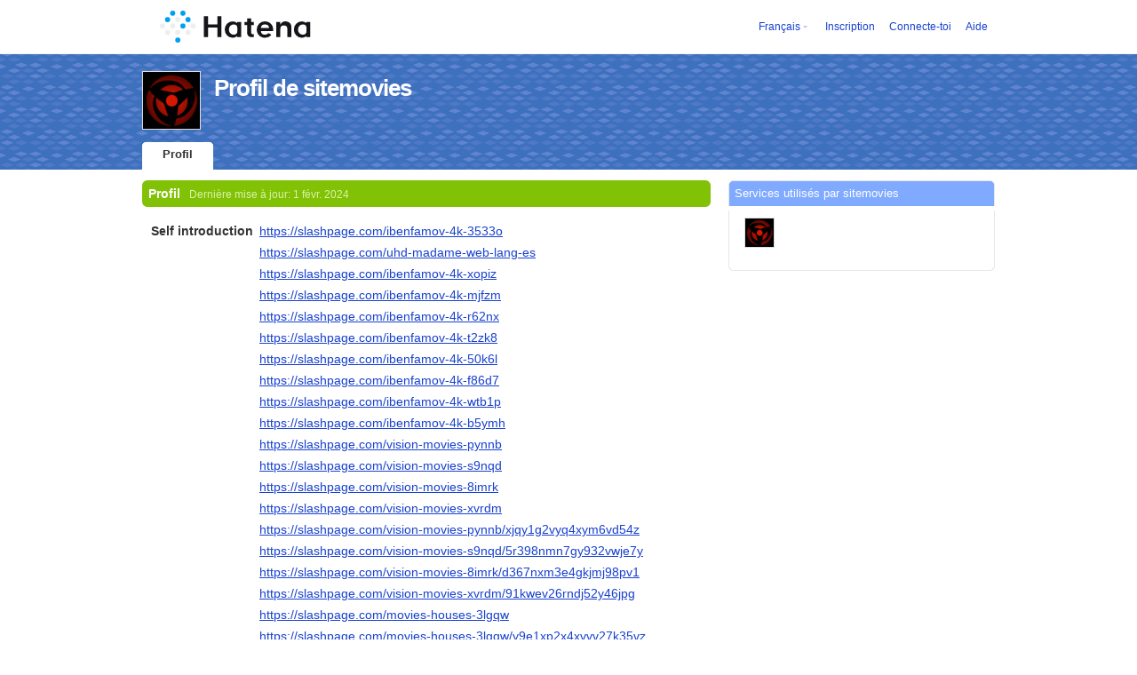

--- FILE ---
content_type: text/html; charset=utf-8
request_url: https://profile.hatena.ne.jp/sitemovies/?locale.lang=fr
body_size: 4517
content:
<!DOCTYPE html PUBLIC "-//W3C//DTD XHTML 1.0 Strict//EN" "http://www.w3.org/TR/xhtml1/DTD/xhtml1-strict.dtd">
<html xmlns="http://www.w3.org/1999/xhtml" xml:lang="fr" lang="fr" data-theme="myprofile"
    data-ten-notify-dimension-change=""
>
  <head>
    <meta http-equiv="Content-Type" content="text/html; charset=utf-8" />
    <meta http-equiv="Content-Style-Type" content="text/css" />
    <meta http-equiv="Content-Script-Type" content="text/javascript" />
    <meta http-equiv="Content-Security-Policy" content="script-src 'self' 'unsafe-eval' 'unsafe-inline' *.hatena.ne.jp *.st-hatena.com *.hatena.com www.googletagmanager.com www.googletagservices.com *.doubleclick.net *.google.com *.google.co.jp www.google-analytics.com" />
    <link rel="stylesheet" href="//www.hatena.ne.jp/css/simple-header.css?20180207">
    <link rel="stylesheet" href="//www.hatena.com/css/hatena/header.css?20180207"><link rel=stylesheet href="//n.hatena.com/css/profile.css?20180207"><link rel="stylesheet" href="//www.hatena.ne.jp/css/theme/default/default.css?20180207"><link rel="stylesheet" href="//www.hatena.ne.jp/css/emoji.css?20180207">
    <link rel=stylesheet href="//cdn.www.st-hatena.com/css/userconfigauth.css?20180207">
    <link rel=icon href="https://profile.hatena.ne.jp/favicon.ico">
    <style type="text/css">
    div#langselector { font-size:100% !important; }
    </style><link rel=author href="http://www.hatena.ne.jp/sitemovies/">
    <script type="text/javascript" src="//www.hatena.ne.jp/js/Ten/Ten.js?20180207"></script>
    <script type="text/javascript">
      if (typeof Hatena == 'undefined') Hatena = {};
      if (typeof Hatena.My == 'undefined') Hatena.My = {};Hatena.My.CSSConfig = 'de';
      Hatena.My.BaseURL = 'http://www.hatena.ne.jp/';
      Hatena.My.Author  = 'sitemovies';
    </script>

    <script type="text/javascript" src="https://www.hatena.ne.jp/js/Ten/Ten/SubWindow.js"></script>
    <script type="text/javascript" src="//www.hatena.com/js/Hatena/My/MyHatenaCSSChanger.js"></script>
    <script type="text/javascript" src="https://www.hatena.ne.jp/js/Hatena/My/XHR.js"></script>
    <script type="text/javascript" src="https://www.hatena.ne.jp/js/Hatena/My/OthersPreference.js"></script>
    <script type="text/javascript" src="https://www.hatena.ne.jp/js/Hatena/My/FollowSubWindow.js"></script>
    <title>Profil de sitemovies - Hatena</title>

    
    <link rel="openid.server" href="https://www.hatena.ne.jp/openid/server" />
    
  </head>
  <body id="hatena-profile">
<!-- Google Tag Manager -->
<noscript><iframe src="//www.googletagmanager.com/ns.html?id=GTM-WPVF7X"
height="0" width="0" style="display:none;visibility:hidden"></iframe></noscript>
<script>(function(w,d,s,l,i){w[l]=w[l]||[];w[l].push({'gtm.start':
new Date().getTime(),event:'gtm.js'});var f=d.getElementsByTagName(s)[0],
j=d.createElement(s),dl=l!='dataLayer'?'&l='+l:'';j.async=true;j.src=
'//www.googletagmanager.com/gtm.js?id='+i+dl;f.parentNode.insertBefore(j,f);
})(window,document,'script','dataLayer','GTM-WPVF7X');</script>
<!-- End Google Tag Manager --><style media="screen and (min-width: 641px)">
  #header {
    height:60px;
    font-size:75%;
    background:#fff;
    border-bottom: 1px solid #f0f0f0;
  }

  #header .service-logo {
    margin-top:8px;
    margin-bottom:9px;
    height:auto;
  }

  #header .service-logo-container {
    flex-grow: 1;
    margin: 0 20px;
  }

  #header .header-window {
    right:7px;
  }

  #header #header-body {
    height: 100%;
    display: flex;
    align-items: center;
  }

  #header ul.service-menu {
    position: inherit;
  }

  #header #username-window {
    right:46px;
  }

  #header form.header-search {
    display:inline-block;
    margin-left:25px;
  }

  #langselector-button span {
    background:url(//www.hatena.com/css/hatena/dropdown.gif) center right no-repeat;
    padding-left:3px;
    padding-right:12px;
    display:block;
    cursor:pointer;
  }

  div#langselector ul li.selected {
    background:#eee;
    margin:0 3px;
    padding-left:4px;
    padding-right:3px;
    font-weight:bold;
  }
</style>

<div id="header">
  <div id="header-body">
    <a href="http://www.hatena.ne.jp/" class="service-logo-container"><img class="service-logo" src="https://www.hatena.ne.jp/images/wwwridge/Hatena-logomark.svg" alt="Hatena" title="Hatena"></a><ul class="service-menu"><li id="langselector-button"><span><a href="https://n.hatena.ne.jp/setting/locale?location=http%3A%2F%2Fwww.hatena.ne.jp%2Fmy%2F">Français</a></span></li><li><a href="https://www.hatena.ne.jp/register?location=https%3A%2F%2Fprofile.hatena.ne.jp%3A443%2Fsitemovies%2Fprofile%3Flocale.lang%3Dfr&via=201020">Inscription</a></li><li><a href="https://www.hatena.ne.jp/login?location=https%3A%2F%2Fprofile.hatena.ne.jp%3A443%2Fsitemovies%2Fprofile%3Flocale.lang%3Dfr&via=201020">Connecte-toi</a></li><li><a href="https://profile.hatena.ne.jp/help">Aide</a></li></ul></div></div>

<div id="user-header">
      <div id="user-header-body">
        <a href="https://profile.hatena.ne.jp/sitemovies/?location=https%3A%2F%2Fprofile.hatena.ne.jp%3A443%2Fsitemovies%2Fprofile%3Flocale.lang%3Dfr"><img src="https://cdn.profile-image.st-hatena.com/users/sitemovies/profile.gif?1706816435" alt="sitemovies" class="userimg" /></a>
        <h1>Profil de sitemovies        </h1>


        <ul class="tab-menu">
          <li class="selected"><a href="https://profile.hatena.ne.jp/sitemovies/profile?location=https%3A%2F%2Fprofile.hatena.ne.jp%3A443%2Fsitemovies%2Fprofile%3Flocale.lang%3Dfr">Profil</a></li>
        </ul>
      </div>
    </div>

  <div id="hatena-body">
    <div id="body">
      <div id="main">

          <h2 style="margin-top:0;">Profil<span class="updatetime">Dernière mise à jour:
                <time datetime="2024-02-01">1 févr. 2024</time></span></h2>

          <div class="section">
            <dl class="profile"><dt class="profile-dt">Self introduction                </dt>
                <dd class="profile-dd">
                    <p><a href="https://slashpage.com/ibenfamov-4k-3533o" rel="nofollow">https://slashpage.com/ibenfamov-4k-3533o</a></p>
<p><a href="https://slashpage.com/uhd-madame-web-lang-es" rel="nofollow">https://slashpage.com/uhd-madame-web-lang-es</a></p>
<p><a href="https://slashpage.com/ibenfamov-4k-xopiz" rel="nofollow">https://slashpage.com/ibenfamov-4k-xopiz</a></p>
<p><a href="https://slashpage.com/ibenfamov-4k-mjfzm" rel="nofollow">https://slashpage.com/ibenfamov-4k-mjfzm</a></p>
<p><a href="https://slashpage.com/ibenfamov-4k-r62nx" rel="nofollow">https://slashpage.com/ibenfamov-4k-r62nx</a></p>
<p><a href="https://slashpage.com/ibenfamov-4k-t2zk8" rel="nofollow">https://slashpage.com/ibenfamov-4k-t2zk8</a></p>
<p><a href="https://slashpage.com/ibenfamov-4k-50k6l" rel="nofollow">https://slashpage.com/ibenfamov-4k-50k6l</a></p>
<p><a href="https://slashpage.com/ibenfamov-4k-f86d7" rel="nofollow">https://slashpage.com/ibenfamov-4k-f86d7</a></p>
<p><a href="https://slashpage.com/ibenfamov-4k-wtb1p" rel="nofollow">https://slashpage.com/ibenfamov-4k-wtb1p</a></p>
<p><a href="https://slashpage.com/ibenfamov-4k-b5ymh" rel="nofollow">https://slashpage.com/ibenfamov-4k-b5ymh</a></p>
<p><a href="https://slashpage.com/vision-movies-pynnb" rel="nofollow">https://slashpage.com/vision-movies-pynnb</a></p>
<p><a href="https://slashpage.com/vision-movies-s9nqd" rel="nofollow">https://slashpage.com/vision-movies-s9nqd</a></p>
<p><a href="https://slashpage.com/vision-movies-8imrk" rel="nofollow">https://slashpage.com/vision-movies-8imrk</a></p>
<p><a href="https://slashpage.com/vision-movies-xvrdm" rel="nofollow">https://slashpage.com/vision-movies-xvrdm</a></p>
<p><a href="https://slashpage.com/vision-movies-pynnb/xjqy1g2vyq4xym6vd54z" rel="nofollow">https://slashpage.com/vision-movies-pynnb/xjqy1g2vyq4xym6vd54z</a></p>
<p><a href="https://slashpage.com/vision-movies-s9nqd/5r398nmn7gy932vwje7y" rel="nofollow">https://slashpage.com/vision-movies-s9nqd/5r398nmn7gy932vwje7y</a></p>
<p><a href="https://slashpage.com/vision-movies-8imrk/d367nxm3e4gkjmj98pv1" rel="nofollow">https://slashpage.com/vision-movies-8imrk/d367nxm3e4gkjmj98pv1</a></p>
<p><a href="https://slashpage.com/vision-movies-xvrdm/91kwev26rndj52y46jpg" rel="nofollow">https://slashpage.com/vision-movies-xvrdm/91kwev26rndj52y46jpg</a></p>
<p><a href="https://slashpage.com/movies-houses-3lgqw" rel="nofollow">https://slashpage.com/movies-houses-3lgqw</a></p>
<p><a href="https://slashpage.com/movies-houses-3lgqw/y9e1xp2x4xvvv27k35vz" rel="nofollow">https://slashpage.com/movies-houses-3lgqw/y9e1xp2x4xvvv27k35vz</a></p>
<p><a href="https://slashpage.com/movies-houses-3lgqw/1q3vdn2pkq76xmxy49pr" rel="nofollow">https://slashpage.com/movies-houses-3lgqw/1q3vdn2pkq76xmxy49pr</a></p>
<p><a href="https://slashpage.com/movies-houses-3lgqw/91kwev26rn14x2y46jpg" rel="nofollow">https://slashpage.com/movies-houses-3lgqw/91kwev26rn14x2y46jpg</a></p>
<p><a href="https://baskadia.com/post/30pfr" rel="nofollow">https://baskadia.com/post/30pfr</a></p>
<p><a href="https://baskadia.com/post/30qfr" rel="nofollow">https://baskadia.com/post/30qfr</a></p>
<p><a href="https://baskadia.com/post/30rlg" rel="nofollow">https://baskadia.com/post/30rlg</a></p>
<p><a href="https://baskadia.com/post/30rsv" rel="nofollow">https://baskadia.com/post/30rsv</a></p>
<p><a href="https://baskadia.com/post/30s4y" rel="nofollow">https://baskadia.com/post/30s4y</a></p>
<p><a href="https://baskadia.com/post/30s9t" rel="nofollow">https://baskadia.com/post/30s9t</a></p>
<p><a href="https://baskadia.com/post/30sg6" rel="nofollow">https://baskadia.com/post/30sg6</a></p>
<p><a href="https://baskadia.com/post/30spj" rel="nofollow">https://baskadia.com/post/30spj</a></p>
<p><a href="https://baskadia.com/post/30sxy" rel="nofollow">https://baskadia.com/post/30sxy</a></p>
<p><a href="https://baskadia.com/post/30t1p" rel="nofollow">https://baskadia.com/post/30t1p</a></p>
<p><a href="https://baskadia.com/post/30taq" rel="nofollow">https://baskadia.com/post/30taq</a></p>
<p><a href="https://baskadia.com/post/30u8x" rel="nofollow">https://baskadia.com/post/30u8x</a></p>
<p><a href="https://baskadia.com/post/30unz" rel="nofollow">https://baskadia.com/post/30unz</a></p>
<p><a href="https://baskadia.com/post/30uv7" rel="nofollow">https://baskadia.com/post/30uv7</a></p>
<p><a href="https://baskadia.com/post/30v53" rel="nofollow">https://baskadia.com/post/30v53</a></p>
<p><a href="https://baskadia.com/post/30vei" rel="nofollow">https://baskadia.com/post/30vei</a></p>
<p><a href="https://baskadia.com/post/30vq5" rel="nofollow">https://baskadia.com/post/30vq5</a></p>
<p><a href="https://baskadia.com/post/30vw0" rel="nofollow">https://baskadia.com/post/30vw0</a></p>
<p><a href="https://baskadia.com/post/30wfm" rel="nofollow">https://baskadia.com/post/30wfm</a></p>
<p><a href="https://baskadia.com/post/30wpo" rel="nofollow">https://baskadia.com/post/30wpo</a></p>
<p><a href="https://baskadia.com/post/30wzl" rel="nofollow">https://baskadia.com/post/30wzl</a></p>
<p><a href="https://groups.google.com/g/repelis-ver--kung-fu-panda-4-2024-4k-pelicula-completa/c/lVCC8Lm7ZCw" rel="nofollow">https://groups.google.com/g/repelis-ver--kung-fu-panda-4-2024-4k-pelicula-completa/c/lVCC8Lm7ZCw</a></p>
<p><a href="https://groups.google.com/g/comp.os.vms/c/j3DpAv78wOE" rel="nofollow">https://groups.google.com/g/comp.os.vms/c/j3DpAv78wOE</a></p>
<p><a href="https://baskadia.com/post/30yys" rel="nofollow">https://baskadia.com/post/30yys</a></p>
<p><a href="https://player.soundon.fm/p/0b4ef005-bc12-4d40-94e8-206fb1cb6433" rel="nofollow">https://player.soundon.fm/p/0b4ef005-bc12-4d40-94e8-206fb1cb6433</a></p>
<p><a href="https://slashpage.com/film-pedia-4k-nb81l" rel="nofollow">https://slashpage.com/film-pedia-4k-nb81l</a></p>
<p><a href="https://slashpage.com/playground-sli1ufz9y1edt4wjtv8" rel="nofollow">https://slashpage.com/playground-sli1ufz9y1edt4wjtv8</a></p>
<p><a href="https://www.taskade.com/p/repelis-ver-dune-parte-dos-2024-4-k-pelicula-completa-online-en-espanol-gratis-01HNJ25M3S5FRCHYD0801BSGGE" rel="nofollow">https://www.taskade.com/p/repelis-ver-dune-parte-dos-2024-4-k-pelicula-completa-online-en-espanol-gratis-01HNJ25M3S5FRCHYD0801BSGGE</a></p>
<p><a href="https://gamma.app/public/Kung-Fu-Panda-4-2024-4K-Pelicula-Completa-Online-en-espanol-Grat-yrmxub94eg5rd2x" rel="nofollow">https://gamma.app/public/Kung-Fu-Panda-4-2024-4K-Pelicula-Completa-Online-en-espanol-Grat-yrmxub94eg5rd2x</a></p>
<p><a href="https://hackmd.io/@nuryatno/HyYMCJY5a" rel="nofollow">https://hackmd.io/@nuryatno/HyYMCJY5a</a></p>
<p><a href="https://www.artstation.com/artwork/BXRa89" rel="nofollow">https://www.artstation.com/artwork/BXRa89</a></p>
<p><a href="https://bunganirmala085.medium.com/kung-fu-panda-4-2024-4k-pelicula-completa-online-en-espa%C3%B1ol-b0c374cdcd54" rel="nofollow">https://bunganirmala085.medium.com/kung-fu-panda-4-2024-4k-pelicula-completa-online-en-espa%C3%B1ol-b0c374cdcd54</a></p>
<p><a href="https://on.soundcloud.com/wXMvt" rel="nofollow">https://on.soundcloud.com/wXMvt</a></p>
<p><a href="https://on.soundcloud.com/XgRDB" rel="nofollow">https://on.soundcloud.com/XgRDB</a></p>
<p><a href="https://on.soundcloud.com/mGXNJ" rel="nofollow">https://on.soundcloud.com/mGXNJ</a></p>
<p><a href="https://on.soundcloud.com/TUYvu" rel="nofollow">https://on.soundcloud.com/TUYvu</a></p>
<p><a href="https://soundcloud.com/mega-cinemax-4k/1080p-sub-twhk" rel="nofollow">https://soundcloud.com/mega-cinemax-4k/1080p-sub-twhk</a></p>
<p><a href="https://soundcloud.com/mega-cinemax-4k/demon-slayer-2024-hd-twzh" rel="nofollow">https://soundcloud.com/mega-cinemax-4k/demon-slayer-2024-hd-twzh</a></p>
<p><a href="https://mez.ink/coflix21derubini_online" rel="nofollow">https://mez.ink/coflix21derubini_online</a></p>
<p><a href="https://linkr.bio/21derubinifilmulhdr" rel="nofollow">https://linkr.bio/21derubinifilmulhdr</a></p>
<p><a href="https://magic.ly/21derubinistreamingraio" rel="nofollow">https://magic.ly/21derubinistreamingraio</a></p>
<p><a href="https://bio.link/21derubinifilmuluye" rel="nofollow">https://bio.link/21derubinifilmuluye</a></p>
<p><a href="https://linki.ee/cinemax21derubinivezi" rel="nofollow">https://linki.ee/cinemax21derubinivezi</a></p>
<p><a href="https://linksome.me/flixmovies21derubiniromana" rel="nofollow">https://linksome.me/flixmovies21derubiniromana</a></p>
<p><a href="https://taplink.cc/21derubinivezionlinehdrx" rel="nofollow">https://taplink.cc/21derubinivezionlinehdrx</a></p>
<p><a href="https://www.taptap.io/post/6946369" rel="nofollow">https://www.taptap.io/post/6946369</a></p>
                </dd>
            </dl>

            <table class="profile">
            </table>
          </div>

      </div><div id="sidebar"><div class="hatena-module">
    <div class="hatena-moduletitle">Services utilisés par sitemovies
</div>
    <div class="hatena-modulebody">
      <div class="medals">
        <a href="https://profile.hatena.ne.jp/sitemovies/"><img src="https://cdn.profile-image.st-hatena.com/users/sitemovies/profile.gif?1706816435" alt="sitemovies" class="userimg" /></a></div><ul class="hatena-fotolife floatlist"></ul>
    </div>
  </div>
</div>
    </div>
  </div><script src="//www.hatena.com/js/locale-all.js?20180207" type="text/javascript"></script>
    <script src="//www.hatena.com/js/updu/ten-extras.js?20180207" charset=utf-8></script><div id="footer">
        <div id="footmenu"><a href="http://www.hatena.ne.jp/">Accueil</a>
- <a href="http://www.hatena.ne.jp/rule/rule">Conditions d'utilisation</a>
- <a href="http://www.hatena.ne.jp/rule/privacypolicy">Politique de 
confidentialité</a>
- <a href="//www.hatena.ne.jp/faq/">Nous contacter</a>
<script type="text/javascript">
  if (typeof Ten == "undefined") {
    document.write('<scr' + 'ipt type="text/javascript" src="//www.hatena.com/js/Ten/Ten.js">' + '</scr' + 'ipt>');
  }
</script>
<script src="//www.hatena.com/js/updu/ten-extras.js" charset=utf-8></script>
<script src="//www.hatena.com/js/updu/locale-all.js" charset=utf-8></script>
<script src="//www.hatena.com/js/header.fr.js" charset="utf-8"></script>
<script src="//www.hatena.com/js/Hatena/LangSelector.js" charset=utf-8></script><div id="langselector" style="display:none;background-color:#ffffff;border:3px solid  #1841CE; padding:1em;text-align:left">
  <div id="langselector-title">Choisis une langue</div>
  <div id="langselector-body">
    <ul>
      <li ><a id="en" href="?locale.lang=en" rel="alternate" hreflang="en">English</a>
      </li>
      <li ><a id="en-gb" href="?locale.lang=en-gb" rel="alternate" hreflang="en-gb">English (UK)</a>
      </li>
      <li  class="selected"><a id="fr" href="?locale.lang=fr" rel="alternate" hreflang="fr">Français</a>
      </li>
      <li ><a id="es" href="?locale.lang=es" rel="alternate" hreflang="es">Español</a>
      </li>
      <li ><a id="de" href="?locale.lang=de" rel="alternate" hreflang="de">Deutsch</a>
      </li>
      <li ><a id="it" href="?locale.lang=it" rel="alternate" hreflang="it">Italiano</a>
      </li>
      <li ><a id="ja" href="?locale.lang=ja" rel="alternate" hreflang="ja">日本語</a>
      </li>
    </ul>
  </div>
</div>
</div>
      </div>
      <script>
        new Ten.Widget.Frame().initDimensionChangeListener();
     </script></body>
</html>
